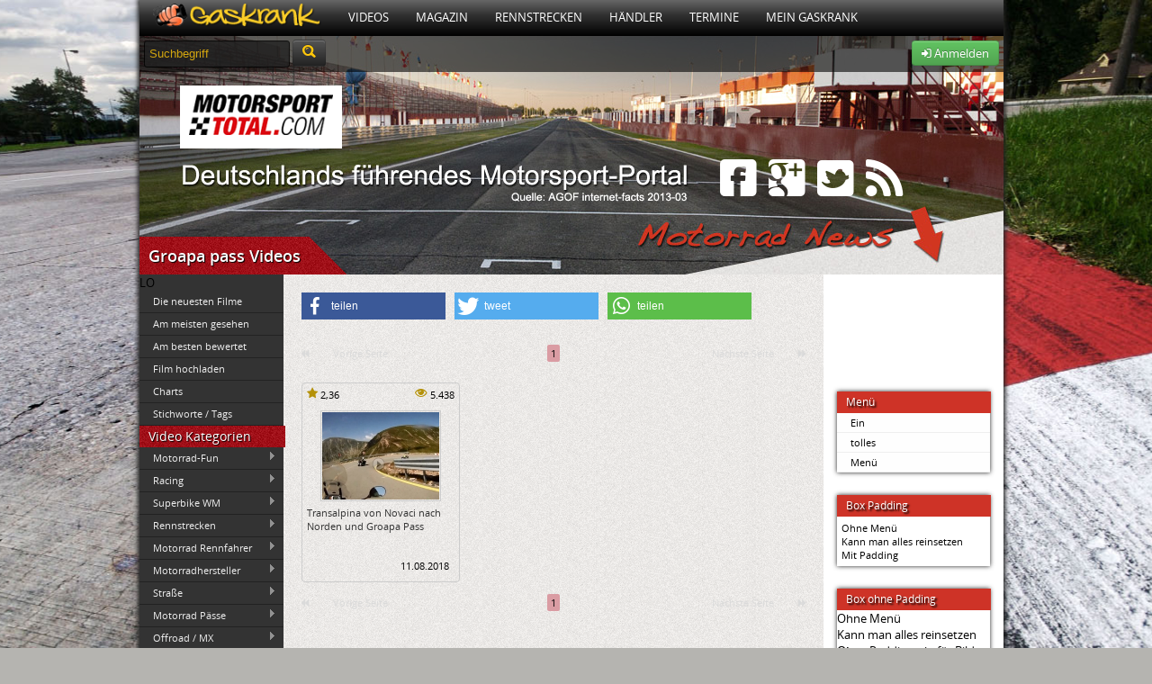

--- FILE ---
content_type: application/javascript
request_url: https://static.gaskrank.tv/js/jquery.validationEngine.min.js
body_size: 21492
content:
(function(b){var a={init:function(c){var d=this;if(!d.data("jqv")||d.data("jqv")==null){c=a._saveOptions(d,c);b(".formError").live("click",function(){b(this).fadeOut(150,function(){b(this).parent(".formErrorOuter").remove();b(this).remove()})})}return this},attach:function(e){if(!b(this).is("form")){alert("Sorry, jqv.attach() only applies to a form");return this}var d=this;var c;if(e){c=a._saveOptions(d,e)}else{c=d.data("jqv")}c.validateAttribute=(d.find("[data-validation-engine*=validate]").length)?"data-validation-engine":"class";if(c.binded){d.find("["+c.validateAttribute+"*=validate]").not("[type=checkbox]").not("[type=radio]").not(".datepicker").bind(c.validationEventTrigger,a._onFieldEvent);d.find("["+c.validateAttribute+"*=validate][type=checkbox],["+c.validateAttribute+"*=validate][type=radio]").bind("click",a._onFieldEvent);d.find("["+c.validateAttribute+"*=validate][class*=datepicker]").bind(c.validationEventTrigger,{delay:300},a._onFieldEvent)}if(c.autoPositionUpdate){b(window).bind("resize",{noAnimation:true,formElem:d},a.updatePromptsPosition)}d.bind("submit",a._onSubmitEvent);return this},detach:function(){if(!b(this).is("form")){alert("Sorry, jqv.detach() only applies to a form");return this}var d=this;var c=d.data("jqv");d.find("["+c.validateAttribute+"*=validate]").not("[type=checkbox]").unbind(c.validationEventTrigger,a._onFieldEvent);d.find("["+c.validateAttribute+"*=validate][type=checkbox],[class*=validate][type=radio]").unbind("click",a._onFieldEvent);d.unbind("submit",a.onAjaxFormComplete);d.find("["+c.validateAttribute+"*=validate]").not("[type=checkbox]").die(c.validationEventTrigger,a._onFieldEvent);d.find("["+c.validateAttribute+"*=validate][type=checkbox]").die("click",a._onFieldEvent);d.die("submit",a.onAjaxFormComplete);d.removeData("jqv");if(c.autoPositionUpdate){b(window).unbind("resize",a.updatePromptsPosition)}return this},validate:function(){if(b(this).is("form")){return a._validateFields(this)}else{var e=b(this).closest("form");var c=e.data("jqv");var d=a._validateField(b(this),c);if(c.onSuccess&&c.InvalidFields.length==0){c.onSuccess()}else{if(c.onFailure&&c.InvalidFields.length>0){c.onFailure()}}return d}},updatePromptsPosition:function(f){if(f&&this==window){var e=f.data.formElem;var c=f.data.noAnimation}else{var e=b(this.closest("form"))}var d=e.data("jqv");e.find("["+d.validateAttribute+"*=validate]").not(":disabled").each(function(){var i=b(this);var g=a._getPrompt(i);var h=b(g).find(".formErrorContent").html();if(g){a._updatePrompt(i,b(g),h,undefined,false,d,c)}});return this},showPrompt:function(d,f,h,e){var g=this.closest("form");var c=g.data("jqv");if(!c){c=a._saveOptions(this,c)}if(h){c.promptPosition=h}c.showArrow=e==true;a._showPrompt(this,d,f,false,c);return this},hide:function(){var e=b(this).closest("form");if(e.length==0){return this}var d=e.data("jqv");var c;if(b(this).is("form")){c="parentForm"+a._getClassName(b(this).attr("id"))}else{c=a._getClassName(b(this).attr("id"))+"formError"}b("."+c).fadeTo(d.fadeDuration,0.3,function(){b(this).parent(".formErrorOuter").remove();b(this).remove()});return this},hideAll:function(){var d=this;var c=d.data("jqv");var e=c?c.fadeDuration:0.3;b(".formError").fadeTo(e,0.3,function(){b(this).parent(".formErrorOuter").remove();b(this).remove()});return this},_onFieldEvent:function(e){var f=b(this);var d=f.closest("form");var c=d.data("jqv");window.setTimeout(function(){a._validateField(f,c);if(c.InvalidFields.length==0&&c.onSuccess){c.onSuccess()}else{if(c.InvalidFields.length>0&&c.onFailure){c.onFailure()}}},(e.data)?e.data.delay:0)},_onSubmitEvent:function(){var e=b(this);var c=e.data("jqv");var d=a._validateFields(e,c.ajaxFormValidation);if(d&&c.ajaxFormValidation){a._validateFormWithAjax(e,c);return false}if(c.onValidationComplete){c.onValidationComplete(e,d);return false}return d},_checkAjaxStatus:function(d){var c=true;b.each(d.ajaxValidCache,function(e,f){if(!f){c=false;return false}});return c},_validateFields:function(e,m){var n=e.data("jqv");var f=false;e.trigger("jqv.form.validating");var o=null;e.find("["+n.validateAttribute+"*=validate]").not(":disabled").each(function(){var q=b(this);var p=[];if(b.inArray(q.attr("name"),p)<0){f|=a._validateField(q,n,m);if(f&&o==null){if(q.is(":hidden")&&n.prettySelect){o=q=e.find("#"+n.usePrefix+q.attr("id")+n.useSuffix)}else{o=q}}if(n.doNotShowAllErrosOnSubmit){return false}p.push(q.attr("name"))}});e.trigger("jqv.form.result",[f]);if(f){if(n.scroll){var l=o.offset().top;var h=o.offset().left;var j=n.promptPosition;if(typeof(j)=="string"&&j.indexOf(":")!=-1){j=j.substring(0,j.indexOf(":"))}if(j!="bottomRight"&&j!="bottomLeft"){var i=a._getPrompt(o);l=i.offset().top}if(n.isOverflown){var c=b(n.overflownDIV);if(!c.length){return false}var d=c.scrollTop();var g=-parseInt(c.offset().top);l+=d+g-5;var k=b(n.overflownDIV+":not(:animated)");k.animate({scrollTop:l},1100,function(){if(n.focusFirstField){o.focus()}})}else{b("html:not(:animated),body:not(:animated)").animate({scrollTop:l,scrollLeft:h},1100,function(){if(n.focusFirstField){o.focus()}})}}else{if(n.focusFirstField){o.focus()}}return false}return true},_validateFormWithAjax:function(e,d){var f=e.serialize();var c=(d.ajaxFormValidationURL)?d.ajaxFormValidationURL:e.attr("action");b.ajax({type:d.ajaxFormValidationMethod,url:c,cache:false,dataType:"json",data:f,form:e,methods:a,options:d,beforeSend:function(){return d.onBeforeAjaxFormValidation(e,d)},error:function(g,h){a._ajaxError(g,h)},success:function(l){if(l!==true){var j=false;for(var k=0;k<l.length;k++){var m=l[k];var o=m[0];var h=b(b("#"+o)[0]);if(h.length==1){var n=m[2];if(m[1]==true){if(n==""||!n){a._closePrompt(h)}else{if(d.allrules[n]){var g=d.allrules[n].alertTextOk;if(g){n=g}}a._showPrompt(h,n,"pass",false,d,true)}}else{j|=true;if(d.allrules[n]){var g=d.allrules[n].alertText;if(g){n=g}}a._showPrompt(h,n,"",false,d,true)}}}d.onAjaxFormComplete(!j,e,l,d)}else{d.onAjaxFormComplete(true,e,"",d)}}})},_validateField:function(c,k,p){if(!c.attr("id")){c.attr("id","form-validation-field-"+b.validationEngine.fieldIdCounter);++b.validationEngine.fieldIdCounter}if(c.is(":hidden")&&!k.prettySelect||c.parents().is(":hidden")){return false}var r=c.attr(k.validateAttribute);var v=/validate\[(.*)\]/.exec(r);if(!v){return false}var s=v[1];var o=s.split(/\[|,|\]/);var l=false;var h=c.attr("name");var g="";var q=false;k.isError=false;k.showArrow=true;var d=b(c.closest("form"));for(var u=0;u<o.length;u++){o[u]=o[u].replace(" ","");var e=undefined;switch(o[u]){case"required":q=true;e=a._required(c,o,u,k);break;case"custom":e=a._custom(c,o,u,k);break;case"groupRequired":var t="["+k.validateAttribute+"*="+o[u+1]+"]";var f=d.find(t).eq(0);if(f[0]!=c[0]){a._validateField(f,k,p);k.showArrow=true;continue}e=a._groupRequired(c,o,u,k);if(e){q=true}k.showArrow=false;break;case"ajax":if(!p){a._ajax(c,o,u,k);l=true}break;case"minSize":e=a._minSize(c,o,u,k);break;case"maxSize":e=a._maxSize(c,o,u,k);break;case"min":e=a._min(c,o,u,k);break;case"max":e=a._max(c,o,u,k);break;case"past":e=a._past(d,c,o,u,k);break;case"future":e=a._future(d,c,o,u,k);break;case"dateRange":var t="["+k.validateAttribute+"*="+o[u+1]+"]";var f=d.find(t).eq(0);var j=d.find(t).eq(1);if(f[0].value||j[0].value){e=a._dateRange(f,j,o,u,k)}if(e){q=true}k.showArrow=false;break;case"dateTimeRange":var t="["+k.validateAttribute+"*="+o[u+1]+"]";var f=d.find(t).eq(0);var j=d.find(t).eq(1);if(f[0].value||j[0].value){e=a._dateTimeRange(f,j,o,u,k)}if(e){q=true}k.showArrow=false;break;case"maxCheckbox":e=a._maxCheckbox(d,c,o,u,k);c=b(d.find("input[name='"+h+"']"));break;case"minCheckbox":e=a._minCheckbox(d,c,o,u,k);c=b(d.find("input[name='"+h+"']"));break;case"equals":e=a._equals(c,o,u,k);break;case"funcCall":e=a._funcCall(c,o,u,k);break;case"creditCard":e=a._creditCard(c,o,u,k);break;default:}if(e!==undefined){g+=e+"<br/>";k.isError=true}}if(!q&&c.val()==""){k.isError=false}var m=c.prop("type");if((m=="radio"||m=="checkbox")&&d.find("input[name='"+h+"']").size()>1){c=b(d.find("input[name='"+h+"'][type!=hidden]:first"));k.showArrow=false}if(c.is(":hidden")&&k.prettySelect){c=d.find("#"+k.usePrefix+c.attr("id")+k.useSuffix)}if(k.isError){a._showPrompt(c,g,"",false,k)}else{if(!l){a._closePrompt(c)}}if(!l){c.trigger("jqv.field.result",[c,k.isError,g])}var n=b.inArray(c[0],k.InvalidFields);if(n==-1){if(k.isError){k.InvalidFields.push(c[0])}}else{if(!k.isError){k.InvalidFields.splice(n,1)}}return k.isError},_required:function(g,h,e,d){switch(g.prop("type")){case"text":case"password":case"textarea":case"file":default:if(!b.trim(g.val())||g.val()==g.attr("data-validation-placeholder")){return d.allrules[h[e]].alertText}break;case"radio":case"checkbox":var f=g.closest("form");var c=g.attr("name");if(f.find("input[name='"+c+"']:checked").size()==0){if(f.find("input[name='"+c+"']").size()==1){return d.allrules[h[e]].alertTextCheckboxe}else{return d.allrules[h[e]].alertTextCheckboxMultiple}}break;case"select-one":if(!g.val()){return d.allrules[h[e]].alertText}break;case"select-multiple":if(!g.find("option:selected").val()){return d.allrules[h[e]].alertText}}},_groupRequired:function(f,h,d,c){var g="["+c.validateAttribute+"*="+h[d+1]+"]";var e=false;f.closest("form").find(g).each(function(){if(!a._required(b(this),h,d,c)){e=true;return false}});if(!e){return c.allrules[h[d]].alertText}},_custom:function(j,k,d,l){var c=k[d+1];var g=l.allrules[c];var h;if(!g){alert("jqv:custom rule not found - "+c);return}if(g.regex){var f=g.regex;if(!f){alert("jqv:custom regex not found - "+c);return}var e=new RegExp(f);if(!e.test(j.val())){return l.allrules[c].alertText}}else{if(g.func){h=g.func;if(typeof(h)!=="function"){alert("jqv:custom parameter 'function' is no function - "+c);return}if(!h(j,k,d,l)){return l.allrules[c].alertText}}else{alert("jqv:custom type not allowed "+c);return}}},_funcCall:function(j,k,d,c){var h=k[d+1];var f;if(h.indexOf(".")>-1){var g=h.split(".");var e=window;while(g.length){e=e[g.shift()]}f=e}else{f=window[h]||c.customFunctions[h]}if(typeof(f)=="function"){return f(j,k,d,c)}},_equals:function(f,g,e,d){var c=g[e+1];if(f.val()!=b("#"+c).val()){return d.allrules.equals.alertText}},_maxSize:function(h,j,f,e){var d=j[f+1];var c=h.val().length;if(c>d){var g=e.allrules.maxSize;return g.alertText+d+g.alertText2}},_minSize:function(h,j,f,d){var e=j[f+1];var c=h.val().length;if(c<e){var g=d.allrules.minSize;return g.alertText+e+g.alertText2}},_min:function(h,j,f,d){var e=parseFloat(j[f+1]);var c=parseFloat(h.val());if(c<e){var g=d.allrules.min;if(g.alertText2){return g.alertText+e+g.alertText2}return g.alertText+e}},_max:function(h,j,f,e){var d=parseFloat(j[f+1]);var c=parseFloat(h.val());if(c>d){var g=e.allrules.max;if(g.alertText2){return g.alertText+d+g.alertText2}return g.alertText+d}},_past:function(d,j,k,e,m){var c=k[e+1];var g=b(d.find("input[name='"+c.replace(/^#+/,"")+"']"));var f;if(c.toLowerCase()=="now"){f=new Date()}else{if(undefined!=g.val()){if(g.is(":disabled")){return}f=a._parseDate(g.val())}else{f=a._parseDate(c)}}var l=a._parseDate(j.val());if(l>f){var h=m.allrules.past;if(h.alertText2){return h.alertText+a._dateToString(f)+h.alertText2}return h.alertText+a._dateToString(f)}},_future:function(d,j,k,e,m){var c=k[e+1];var g=b(d.find("input[name='"+c.replace(/^#+/,"")+"']"));var f;if(c.toLowerCase()=="now"){f=new Date()}else{if(undefined!=g.val()){if(g.is(":disabled")){return}f=a._parseDate(g.val())}else{f=a._parseDate(c)}}var l=a._parseDate(j.val());if(l<f){var h=m.allrules.future;if(h.alertText2){return h.alertText+a._dateToString(f)+h.alertText2}return h.alertText+a._dateToString(f)}},_isDate:function(d){var c=new RegExp(/^\d{4}[\/\-](0?[1-9]|1[012])[\/\-](0?[1-9]|[12][0-9]|3[01])$|^(?:(?:(?:0?[13578]|1[02])(\/|-)31)|(?:(?:0?[1,3-9]|1[0-2])(\/|-)(?:29|30)))(\/|-)(?:[1-9]\d\d\d|\d[1-9]\d\d|\d\d[1-9]\d|\d\d\d[1-9])$|^(?:(?:0?[1-9]|1[0-2])(\/|-)(?:0?[1-9]|1\d|2[0-8]))(\/|-)(?:[1-9]\d\d\d|\d[1-9]\d\d|\d\d[1-9]\d|\d\d\d[1-9])$|^(0?2(\/|-)29)(\/|-)(?:(?:0[48]00|[13579][26]00|[2468][048]00)|(?:\d\d)?(?:0[48]|[2468][048]|[13579][26]))$/);return c.test(d)},_isDateTime:function(d){var c=new RegExp(/^\d{4}[\/\-](0?[1-9]|1[012])[\/\-](0?[1-9]|[12][0-9]|3[01])\s+(1[012]|0?[1-9]){1}:(0?[1-5]|[0-6][0-9]){1}:(0?[0-6]|[0-6][0-9]){1}\s+(am|pm|AM|PM){1}$|^(?:(?:(?:0?[13578]|1[02])(\/|-)31)|(?:(?:0?[1,3-9]|1[0-2])(\/|-)(?:29|30)))(\/|-)(?:[1-9]\d\d\d|\d[1-9]\d\d|\d\d[1-9]\d|\d\d\d[1-9])$|^((1[012]|0?[1-9]){1}\/(0?[1-9]|[12][0-9]|3[01]){1}\/\d{2,4}\s+(1[012]|0?[1-9]){1}:(0?[1-5]|[0-6][0-9]){1}:(0?[0-6]|[0-6][0-9]){1}\s+(am|pm|AM|PM){1})$/);return c.test(d)},_dateCompare:function(d,c){return(new Date(d.toString())<new Date(c.toString()))},_dateRange:function(g,d,f,e,c){if((!g[0].value&&d[0].value)||(g[0].value&&!d[0].value)){return c.allrules[f[e]].alertText+c.allrules[f[e]].alertText2}if(!a._isDate(g[0].value)||!a._isDate(d[0].value)){return c.allrules[f[e]].alertText+c.allrules[f[e]].alertText2}if(!a._dateCompare(g[0].value,d[0].value)){return c.allrules[f[e]].alertText+c.allrules[f[e]].alertText2}},_dateTimeRange:function(g,d,f,e,c){if((!g[0].value&&d[0].value)||(g[0].value&&!d[0].value)){return c.allrules[f[e]].alertText+c.allrules[f[e]].alertText2}if(!a._isDateTime(g[0].value)||!a._isDateTime(d[0].value)){return c.allrules[f[e]].alertText+c.allrules[f[e]].alertText2}if(!a._dateCompare(g[0].value,d[0].value)){return c.allrules[f[e]].alertText+c.allrules[f[e]].alertText2}},_maxCheckbox:function(h,j,k,g,f){var d=k[g+1];var e=j.attr("name");var c=h.find("input[name='"+e+"']:checked").size();if(c>d){f.showArrow=false;if(f.allrules.maxCheckbox.alertText2){return f.allrules.maxCheckbox.alertText+" "+d+" "+f.allrules.maxCheckbox.alertText2}return f.allrules.maxCheckbox.alertText}},_minCheckbox:function(h,j,k,g,f){var d=k[g+1];var e=j.attr("name");var c=h.find("input[name='"+e+"']:checked").size();if(c<d){f.showArrow=false;return f.allrules.minCheckbox.alertText+" "+d+" "+f.allrules.minCheckbox.alertText2}},_creditCard:function(k,l,f,n){var d=false,m=k.val().replace(/ +/g,"").replace(/-+/g,"");var c=m.length;if(c>=14&&c<=16&&parseInt(m)>0){var g=0,f=c-1,j=1,h,e=new String();do{h=parseInt(m.charAt(f));e+=(j++%2==0)?h*2:h}while(--f>=0);for(f=0;f<e.length;f++){g+=parseInt(e.charAt(f))}d=g%10==0}if(!d){return n.allrules.creditCard.alertText}},_ajax:function(o,r,j,s){var q=r[j+1];var n=s.allrules[q];var e=n.extraData;var l=n.extraDataDynamic;var h={fieldId:o.attr("id"),fieldValue:o.val()};if(typeof e==="object"){b.extend(h,e)}else{if(typeof e==="string"){var k=e.split("&");for(var j=0;j<k.length;j++){var p=k[j].split("=");if(p[0]&&p[0]){h[p[0]]=p[1]}}}}if(l){var g=[];var m=String(l).split(",");for(var j=0;j<m.length;j++){var c=m[j];if(b(c).length){var d=o.closest("form").find(c).val();var f=c.replace("#","")+"="+escape(d);h[c.replace("#","")]=d}}}if(!s.isError){b.ajax({type:s.ajaxFormValidationMethod,url:n.url,cache:false,dataType:"json",data:h,field:o,rule:n,methods:a,options:s,beforeSend:function(){var i=n.alertTextLoad;if(i){a._showPrompt(o,i,"load",true,s)}},error:function(i,t){a._ajaxError(i,t)},success:function(v){var x=v[0];var u=b(b("input[id='"+x+"']")[0]);if(u.length==1){var t=v[1];var w=v[2];if(!t){s.ajaxValidCache[x]=false;s.isError=true;if(w){if(s.allrules[w]){var i=s.allrules[w].alertText;if(i){w=i}}}else{w=n.alertText}a._showPrompt(u,w,"",true,s)}else{if(s.ajaxValidCache[x]!==undefined){s.ajaxValidCache[x]=true}if(w){if(s.allrules[w]){var i=s.allrules[w].alertTextOk;if(i){w=i}}}else{w=n.alertTextOk}if(w){a._showPrompt(u,w,"pass",true,s)}else{a._closePrompt(u)}}}u.trigger("jqv.field.result",[u,s.isError,w])}})}},_ajaxError:function(c,d){if(c.status==0&&d==null){alert("The page is not served from a server! ajax call failed")}else{if(typeof console!="undefined"){console.log("Ajax error: "+c.status+" "+d)}}},_dateToString:function(c){return c.getFullYear()+"-"+(c.getMonth()+1)+"-"+c.getDate()},_parseDate:function(e){var c=e.split("-");if(c==e){c=e.split("/")}return new Date(c[0],(c[1]-1),c[2])},_showPrompt:function(i,g,h,f,e,d){var c=a._getPrompt(i);if(d){c=false}if(c){a._updatePrompt(i,c,g,h,f,e)}else{a._buildPrompt(i,g,h,f,e)}},_buildPrompt:function(h,c,f,j,k){var d=b("<div>");d.addClass(a._getClassName(h.attr("id"))+"formError");d.addClass("parentForm"+a._getClassName(h.parents("form").attr("id")));d.addClass("formError");switch(f){case"pass":d.addClass("greenPopup");break;case"load":d.addClass("blackPopup");break;default:}if(j){d.addClass("ajaxed")}var l=b("<div>").addClass("formErrorContent").html(c).appendTo(d);if(k.showArrow){var i=b("<div>").addClass("formErrorArrow");var e=h.data("promptPosition")||k.promptPosition;if(typeof(e)=="string"){var g=e.indexOf(":");if(g!=-1){e=e.substring(0,g)}}switch(e){case"bottomLeft":case"bottomRight":d.find(".formErrorContent").before(i);i.addClass("formErrorArrowBottom").html('<div class="line1"><!-- --></div><div class="line2"><!-- --></div><div class="line3"><!-- --></div><div class="line4"><!-- --></div><div class="line5"><!-- --></div><div class="line6"><!-- --></div><div class="line7"><!-- --></div><div class="line8"><!-- --></div><div class="line9"><!-- --></div><div class="line10"><!-- --></div>');break;case"topLeft":case"topRight":i.html('<div class="line10"><!-- --></div><div class="line9"><!-- --></div><div class="line8"><!-- --></div><div class="line7"><!-- --></div><div class="line6"><!-- --></div><div class="line5"><!-- --></div><div class="line4"><!-- --></div><div class="line3"><!-- --></div><div class="line2"><!-- --></div><div class="line1"><!-- --></div>');d.append(i);break}}if(h.closest(".ui-dialog").length){d.addClass("formErrorInsideDialog")}d.css({opacity:0,position:"absolute"});h.before(d);var g=a._calculatePosition(h,d,k);d.css({top:g.callerTopPosition,left:g.callerleftPosition,marginTop:g.marginTopSize,opacity:0}).data("callerField",h);if(k.autoHidePrompt){setTimeout(function(){d.animate({opacity:0},function(){d.closest(".formErrorOuter").remove();d.remove()})},k.autoHideDelay)}return d.animate({opacity:0.87})},_updatePrompt:function(i,d,c,g,j,k,e){if(d){if(typeof g!=="undefined"){if(g=="pass"){d.addClass("greenPopup")}else{d.removeClass("greenPopup")}if(g=="load"){d.addClass("blackPopup")}else{d.removeClass("blackPopup")}}if(j){d.addClass("ajaxed")}else{d.removeClass("ajaxed")}d.find(".formErrorContent").html(c);var h=a._calculatePosition(i,d,k);var f={top:h.callerTopPosition,left:h.callerleftPosition,marginTop:h.marginTopSize};if(e){d.css(f)}else{d.animate(f)}}},_closePrompt:function(d){var c=a._getPrompt(d);if(c){c.fadeTo("fast",0,function(){c.parent(".formErrorOuter").remove();c.remove()})}},closePrompt:function(c){return a._closePrompt(c)},_getPrompt:function(e){var f=b(e).closest("form").attr("id");var d=a._getClassName(e.attr("id"))+"formError";var c=b("."+a._escapeExpression(d)+".parentForm"+f)[0];if(c){return b(c)}},_escapeExpression:function(c){return c.replace(/([#;&,\.\+\*\~':"\!\^$\[\]\(\)=>\|])/g,"\\$1")},isRTL:function(e){var f=b(document);var c=b("body");var d=(e&&e.hasClass("rtl"))||(e&&(e.attr("dir")||"").toLowerCase()==="rtl")||f.hasClass("rtl")||(f.attr("dir")||"").toLowerCase()==="rtl"||c.hasClass("rtl")||(c.attr("dir")||"").toLowerCase()==="rtl";return Boolean(d)},_calculatePosition:function(m,f,r){var e,n,k;var g=m.width();var c=m.position().left;var p=m.position().top;var d=m.height();var q=f.height();e=n=0;k=-q;var j=m.data("promptPosition")||r.promptPosition;var i="";var h="";var o=0;var l=0;if(typeof(j)=="string"){if(j.indexOf(":")!=-1){i=j.substring(j.indexOf(":")+1);j=j.substring(0,j.indexOf(":"));if(i.indexOf(",")!=-1){h=i.substring(i.indexOf(",")+1);i=i.substring(0,i.indexOf(","));l=parseInt(h);if(isNaN(l)){l=0}}o=parseInt(i);if(isNaN(i)){i=0}}}switch(j){default:case"topRight":n+=c+g-30;e+=p;break;case"topLeft":e+=p;n+=c;break;case"centerRight":e=p+4;k=0;n=c+m.outerWidth(true)+5;break;case"centerLeft":n=c-(f.width()+2);e=p+4;k=0;break;case"bottomLeft":e=p+m.height()+5;k=0;n=c;break;case"bottomRight":n=c+g-30;e=p+m.height()+5;k=0}n+=o;e+=l;return{callerTopPosition:e+"px",callerleftPosition:n+"px",marginTopSize:k+"px"}},_saveOptions:function(e,d){if(b.validationEngineLanguage){var c=b.validationEngineLanguage.allRules}else{b.error("jQuery.validationEngine rules are not loaded, plz add localization files to the page")}b.validationEngine.defaults.allrules=c;var f=b.extend(true,{},b.validationEngine.defaults,d);e.data("jqv",f);return f},_getClassName:function(c){if(c){return c.replace(/:/g,"_").replace(/\./g,"_")}}};b.fn.validationEngine=function(d){var c=b(this);if(!c[0]){return false}if(typeof(d)=="string"&&d.charAt(0)!="_"&&a[d]){if(d!="showPrompt"&&d!="hide"&&d!="hideAll"){a.init.apply(c)}return a[d].apply(c,Array.prototype.slice.call(arguments,1))}else{if(typeof d=="object"||!d){a.init.apply(c,arguments);return a.attach.apply(c)}else{b.error("Method "+d+" does not exist in jQuery.validationEngine")}}};b.validationEngine={fieldIdCounter:0,defaults:{validationEventTrigger:"blur",scroll:true,focusFirstField:false,promptPosition:"centerRight",bindMethod:"bind",inlineAjax:false,ajaxFormValidation:false,ajaxFormValidationURL:false,ajaxFormValidationMethod:"get",onAjaxFormComplete:b.noop,onBeforeAjaxFormValidation:b.noop,onValidationComplete:false,doNotShowAllErrosOnSubmit:false,binded:true,showArrow:true,isError:false,ajaxValidCache:{},autoPositionUpdate:false,InvalidFields:[],onSuccess:false,onFailure:false,autoHidePrompt:true,autoHideDelay:10000,fadeDuration:0.3,prettySelect:false,usePrefix:"",useSuffix:""}};b(function(){b.validationEngine.defaults.promptPosition=a.isRTL()?"topLeft":"topRight"})})(jQuery);